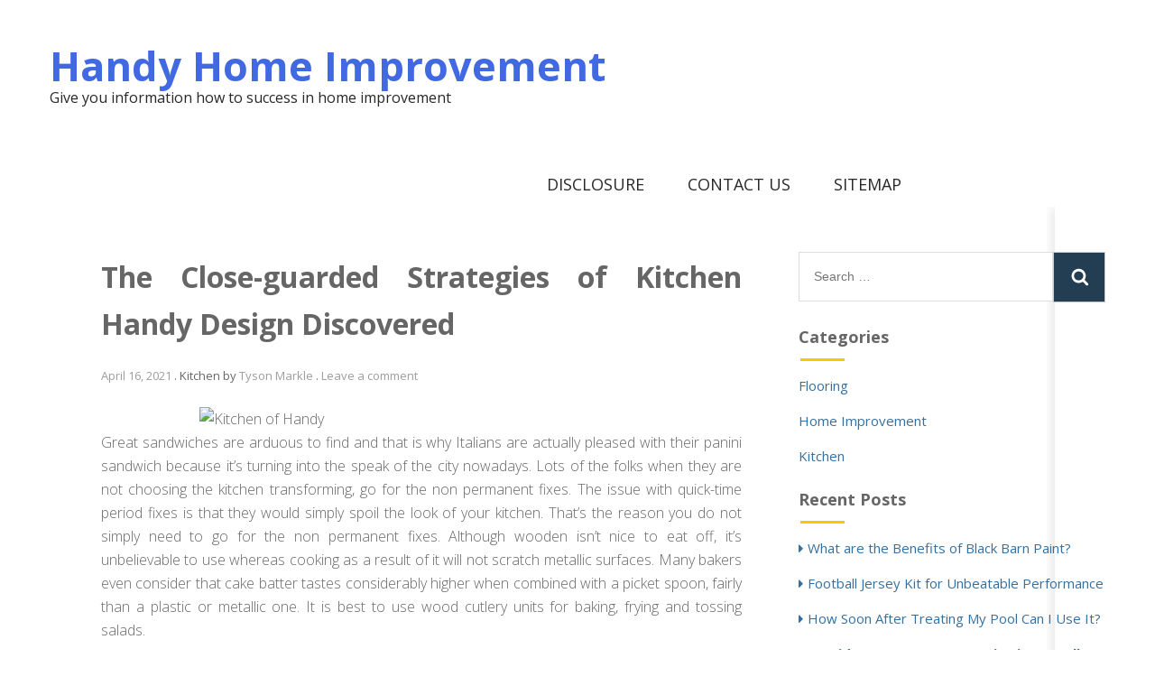

--- FILE ---
content_type: text/html; charset=UTF-8
request_url: https://www.tythehandyguy.com/the-close-guarded-strategies-of-kitchen-handy-design-discovered.html
body_size: 11215
content:
<!DOCTYPE html>
<html lang="en-US">
<head>
<meta charset="UTF-8">
<meta name="viewport" content="width=device-width, initial-scale=1">
<link rel="profile" href="https://gmpg.org/xfn/11">
<link rel="pingback" href="https://www.tythehandyguy.com/xmlrpc.php">

<title>The Close-guarded Strategies of Kitchen Handy Design Discovered &#8211; Handy Home Improvement</title>
<meta name='robots' content='max-image-preview:large' />
<link rel='dns-prefetch' href='//fonts.googleapis.com' />
<link rel="alternate" type="application/rss+xml" title="Handy Home Improvement &raquo; Feed" href="https://www.tythehandyguy.com/feed" />
<link rel="alternate" type="application/rss+xml" title="Handy Home Improvement &raquo; Comments Feed" href="https://www.tythehandyguy.com/comments/feed" />
<link rel="alternate" type="application/rss+xml" title="Handy Home Improvement &raquo; The Close-guarded Strategies of Kitchen Handy Design Discovered Comments Feed" href="https://www.tythehandyguy.com/the-close-guarded-strategies-of-kitchen-handy-design-discovered.html/feed" />
<link rel="alternate" title="oEmbed (JSON)" type="application/json+oembed" href="https://www.tythehandyguy.com/wp-json/oembed/1.0/embed?url=https%3A%2F%2Fwww.tythehandyguy.com%2Fthe-close-guarded-strategies-of-kitchen-handy-design-discovered.html" />
<link rel="alternate" title="oEmbed (XML)" type="text/xml+oembed" href="https://www.tythehandyguy.com/wp-json/oembed/1.0/embed?url=https%3A%2F%2Fwww.tythehandyguy.com%2Fthe-close-guarded-strategies-of-kitchen-handy-design-discovered.html&#038;format=xml" />
<style id='wp-img-auto-sizes-contain-inline-css' type='text/css'>
img:is([sizes=auto i],[sizes^="auto," i]){contain-intrinsic-size:3000px 1500px}
/*# sourceURL=wp-img-auto-sizes-contain-inline-css */
</style>
<style id='wp-emoji-styles-inline-css' type='text/css'>

	img.wp-smiley, img.emoji {
		display: inline !important;
		border: none !important;
		box-shadow: none !important;
		height: 1em !important;
		width: 1em !important;
		margin: 0 0.07em !important;
		vertical-align: -0.1em !important;
		background: none !important;
		padding: 0 !important;
	}
/*# sourceURL=wp-emoji-styles-inline-css */
</style>
<style id='wp-block-library-inline-css' type='text/css'>
:root{--wp-block-synced-color:#7a00df;--wp-block-synced-color--rgb:122,0,223;--wp-bound-block-color:var(--wp-block-synced-color);--wp-editor-canvas-background:#ddd;--wp-admin-theme-color:#007cba;--wp-admin-theme-color--rgb:0,124,186;--wp-admin-theme-color-darker-10:#006ba1;--wp-admin-theme-color-darker-10--rgb:0,107,160.5;--wp-admin-theme-color-darker-20:#005a87;--wp-admin-theme-color-darker-20--rgb:0,90,135;--wp-admin-border-width-focus:2px}@media (min-resolution:192dpi){:root{--wp-admin-border-width-focus:1.5px}}.wp-element-button{cursor:pointer}:root .has-very-light-gray-background-color{background-color:#eee}:root .has-very-dark-gray-background-color{background-color:#313131}:root .has-very-light-gray-color{color:#eee}:root .has-very-dark-gray-color{color:#313131}:root .has-vivid-green-cyan-to-vivid-cyan-blue-gradient-background{background:linear-gradient(135deg,#00d084,#0693e3)}:root .has-purple-crush-gradient-background{background:linear-gradient(135deg,#34e2e4,#4721fb 50%,#ab1dfe)}:root .has-hazy-dawn-gradient-background{background:linear-gradient(135deg,#faaca8,#dad0ec)}:root .has-subdued-olive-gradient-background{background:linear-gradient(135deg,#fafae1,#67a671)}:root .has-atomic-cream-gradient-background{background:linear-gradient(135deg,#fdd79a,#004a59)}:root .has-nightshade-gradient-background{background:linear-gradient(135deg,#330968,#31cdcf)}:root .has-midnight-gradient-background{background:linear-gradient(135deg,#020381,#2874fc)}:root{--wp--preset--font-size--normal:16px;--wp--preset--font-size--huge:42px}.has-regular-font-size{font-size:1em}.has-larger-font-size{font-size:2.625em}.has-normal-font-size{font-size:var(--wp--preset--font-size--normal)}.has-huge-font-size{font-size:var(--wp--preset--font-size--huge)}.has-text-align-center{text-align:center}.has-text-align-left{text-align:left}.has-text-align-right{text-align:right}.has-fit-text{white-space:nowrap!important}#end-resizable-editor-section{display:none}.aligncenter{clear:both}.items-justified-left{justify-content:flex-start}.items-justified-center{justify-content:center}.items-justified-right{justify-content:flex-end}.items-justified-space-between{justify-content:space-between}.screen-reader-text{border:0;clip-path:inset(50%);height:1px;margin:-1px;overflow:hidden;padding:0;position:absolute;width:1px;word-wrap:normal!important}.screen-reader-text:focus{background-color:#ddd;clip-path:none;color:#444;display:block;font-size:1em;height:auto;left:5px;line-height:normal;padding:15px 23px 14px;text-decoration:none;top:5px;width:auto;z-index:100000}html :where(.has-border-color){border-style:solid}html :where([style*=border-top-color]){border-top-style:solid}html :where([style*=border-right-color]){border-right-style:solid}html :where([style*=border-bottom-color]){border-bottom-style:solid}html :where([style*=border-left-color]){border-left-style:solid}html :where([style*=border-width]){border-style:solid}html :where([style*=border-top-width]){border-top-style:solid}html :where([style*=border-right-width]){border-right-style:solid}html :where([style*=border-bottom-width]){border-bottom-style:solid}html :where([style*=border-left-width]){border-left-style:solid}html :where(img[class*=wp-image-]){height:auto;max-width:100%}:where(figure){margin:0 0 1em}html :where(.is-position-sticky){--wp-admin--admin-bar--position-offset:var(--wp-admin--admin-bar--height,0px)}@media screen and (max-width:600px){html :where(.is-position-sticky){--wp-admin--admin-bar--position-offset:0px}}

/*# sourceURL=wp-block-library-inline-css */
</style><style id='global-styles-inline-css' type='text/css'>
:root{--wp--preset--aspect-ratio--square: 1;--wp--preset--aspect-ratio--4-3: 4/3;--wp--preset--aspect-ratio--3-4: 3/4;--wp--preset--aspect-ratio--3-2: 3/2;--wp--preset--aspect-ratio--2-3: 2/3;--wp--preset--aspect-ratio--16-9: 16/9;--wp--preset--aspect-ratio--9-16: 9/16;--wp--preset--color--black: #000000;--wp--preset--color--cyan-bluish-gray: #abb8c3;--wp--preset--color--white: #ffffff;--wp--preset--color--pale-pink: #f78da7;--wp--preset--color--vivid-red: #cf2e2e;--wp--preset--color--luminous-vivid-orange: #ff6900;--wp--preset--color--luminous-vivid-amber: #fcb900;--wp--preset--color--light-green-cyan: #7bdcb5;--wp--preset--color--vivid-green-cyan: #00d084;--wp--preset--color--pale-cyan-blue: #8ed1fc;--wp--preset--color--vivid-cyan-blue: #0693e3;--wp--preset--color--vivid-purple: #9b51e0;--wp--preset--gradient--vivid-cyan-blue-to-vivid-purple: linear-gradient(135deg,rgb(6,147,227) 0%,rgb(155,81,224) 100%);--wp--preset--gradient--light-green-cyan-to-vivid-green-cyan: linear-gradient(135deg,rgb(122,220,180) 0%,rgb(0,208,130) 100%);--wp--preset--gradient--luminous-vivid-amber-to-luminous-vivid-orange: linear-gradient(135deg,rgb(252,185,0) 0%,rgb(255,105,0) 100%);--wp--preset--gradient--luminous-vivid-orange-to-vivid-red: linear-gradient(135deg,rgb(255,105,0) 0%,rgb(207,46,46) 100%);--wp--preset--gradient--very-light-gray-to-cyan-bluish-gray: linear-gradient(135deg,rgb(238,238,238) 0%,rgb(169,184,195) 100%);--wp--preset--gradient--cool-to-warm-spectrum: linear-gradient(135deg,rgb(74,234,220) 0%,rgb(151,120,209) 20%,rgb(207,42,186) 40%,rgb(238,44,130) 60%,rgb(251,105,98) 80%,rgb(254,248,76) 100%);--wp--preset--gradient--blush-light-purple: linear-gradient(135deg,rgb(255,206,236) 0%,rgb(152,150,240) 100%);--wp--preset--gradient--blush-bordeaux: linear-gradient(135deg,rgb(254,205,165) 0%,rgb(254,45,45) 50%,rgb(107,0,62) 100%);--wp--preset--gradient--luminous-dusk: linear-gradient(135deg,rgb(255,203,112) 0%,rgb(199,81,192) 50%,rgb(65,88,208) 100%);--wp--preset--gradient--pale-ocean: linear-gradient(135deg,rgb(255,245,203) 0%,rgb(182,227,212) 50%,rgb(51,167,181) 100%);--wp--preset--gradient--electric-grass: linear-gradient(135deg,rgb(202,248,128) 0%,rgb(113,206,126) 100%);--wp--preset--gradient--midnight: linear-gradient(135deg,rgb(2,3,129) 0%,rgb(40,116,252) 100%);--wp--preset--font-size--small: 13px;--wp--preset--font-size--medium: 20px;--wp--preset--font-size--large: 36px;--wp--preset--font-size--x-large: 42px;--wp--preset--spacing--20: 0.44rem;--wp--preset--spacing--30: 0.67rem;--wp--preset--spacing--40: 1rem;--wp--preset--spacing--50: 1.5rem;--wp--preset--spacing--60: 2.25rem;--wp--preset--spacing--70: 3.38rem;--wp--preset--spacing--80: 5.06rem;--wp--preset--shadow--natural: 6px 6px 9px rgba(0, 0, 0, 0.2);--wp--preset--shadow--deep: 12px 12px 50px rgba(0, 0, 0, 0.4);--wp--preset--shadow--sharp: 6px 6px 0px rgba(0, 0, 0, 0.2);--wp--preset--shadow--outlined: 6px 6px 0px -3px rgb(255, 255, 255), 6px 6px rgb(0, 0, 0);--wp--preset--shadow--crisp: 6px 6px 0px rgb(0, 0, 0);}:where(.is-layout-flex){gap: 0.5em;}:where(.is-layout-grid){gap: 0.5em;}body .is-layout-flex{display: flex;}.is-layout-flex{flex-wrap: wrap;align-items: center;}.is-layout-flex > :is(*, div){margin: 0;}body .is-layout-grid{display: grid;}.is-layout-grid > :is(*, div){margin: 0;}:where(.wp-block-columns.is-layout-flex){gap: 2em;}:where(.wp-block-columns.is-layout-grid){gap: 2em;}:where(.wp-block-post-template.is-layout-flex){gap: 1.25em;}:where(.wp-block-post-template.is-layout-grid){gap: 1.25em;}.has-black-color{color: var(--wp--preset--color--black) !important;}.has-cyan-bluish-gray-color{color: var(--wp--preset--color--cyan-bluish-gray) !important;}.has-white-color{color: var(--wp--preset--color--white) !important;}.has-pale-pink-color{color: var(--wp--preset--color--pale-pink) !important;}.has-vivid-red-color{color: var(--wp--preset--color--vivid-red) !important;}.has-luminous-vivid-orange-color{color: var(--wp--preset--color--luminous-vivid-orange) !important;}.has-luminous-vivid-amber-color{color: var(--wp--preset--color--luminous-vivid-amber) !important;}.has-light-green-cyan-color{color: var(--wp--preset--color--light-green-cyan) !important;}.has-vivid-green-cyan-color{color: var(--wp--preset--color--vivid-green-cyan) !important;}.has-pale-cyan-blue-color{color: var(--wp--preset--color--pale-cyan-blue) !important;}.has-vivid-cyan-blue-color{color: var(--wp--preset--color--vivid-cyan-blue) !important;}.has-vivid-purple-color{color: var(--wp--preset--color--vivid-purple) !important;}.has-black-background-color{background-color: var(--wp--preset--color--black) !important;}.has-cyan-bluish-gray-background-color{background-color: var(--wp--preset--color--cyan-bluish-gray) !important;}.has-white-background-color{background-color: var(--wp--preset--color--white) !important;}.has-pale-pink-background-color{background-color: var(--wp--preset--color--pale-pink) !important;}.has-vivid-red-background-color{background-color: var(--wp--preset--color--vivid-red) !important;}.has-luminous-vivid-orange-background-color{background-color: var(--wp--preset--color--luminous-vivid-orange) !important;}.has-luminous-vivid-amber-background-color{background-color: var(--wp--preset--color--luminous-vivid-amber) !important;}.has-light-green-cyan-background-color{background-color: var(--wp--preset--color--light-green-cyan) !important;}.has-vivid-green-cyan-background-color{background-color: var(--wp--preset--color--vivid-green-cyan) !important;}.has-pale-cyan-blue-background-color{background-color: var(--wp--preset--color--pale-cyan-blue) !important;}.has-vivid-cyan-blue-background-color{background-color: var(--wp--preset--color--vivid-cyan-blue) !important;}.has-vivid-purple-background-color{background-color: var(--wp--preset--color--vivid-purple) !important;}.has-black-border-color{border-color: var(--wp--preset--color--black) !important;}.has-cyan-bluish-gray-border-color{border-color: var(--wp--preset--color--cyan-bluish-gray) !important;}.has-white-border-color{border-color: var(--wp--preset--color--white) !important;}.has-pale-pink-border-color{border-color: var(--wp--preset--color--pale-pink) !important;}.has-vivid-red-border-color{border-color: var(--wp--preset--color--vivid-red) !important;}.has-luminous-vivid-orange-border-color{border-color: var(--wp--preset--color--luminous-vivid-orange) !important;}.has-luminous-vivid-amber-border-color{border-color: var(--wp--preset--color--luminous-vivid-amber) !important;}.has-light-green-cyan-border-color{border-color: var(--wp--preset--color--light-green-cyan) !important;}.has-vivid-green-cyan-border-color{border-color: var(--wp--preset--color--vivid-green-cyan) !important;}.has-pale-cyan-blue-border-color{border-color: var(--wp--preset--color--pale-cyan-blue) !important;}.has-vivid-cyan-blue-border-color{border-color: var(--wp--preset--color--vivid-cyan-blue) !important;}.has-vivid-purple-border-color{border-color: var(--wp--preset--color--vivid-purple) !important;}.has-vivid-cyan-blue-to-vivid-purple-gradient-background{background: var(--wp--preset--gradient--vivid-cyan-blue-to-vivid-purple) !important;}.has-light-green-cyan-to-vivid-green-cyan-gradient-background{background: var(--wp--preset--gradient--light-green-cyan-to-vivid-green-cyan) !important;}.has-luminous-vivid-amber-to-luminous-vivid-orange-gradient-background{background: var(--wp--preset--gradient--luminous-vivid-amber-to-luminous-vivid-orange) !important;}.has-luminous-vivid-orange-to-vivid-red-gradient-background{background: var(--wp--preset--gradient--luminous-vivid-orange-to-vivid-red) !important;}.has-very-light-gray-to-cyan-bluish-gray-gradient-background{background: var(--wp--preset--gradient--very-light-gray-to-cyan-bluish-gray) !important;}.has-cool-to-warm-spectrum-gradient-background{background: var(--wp--preset--gradient--cool-to-warm-spectrum) !important;}.has-blush-light-purple-gradient-background{background: var(--wp--preset--gradient--blush-light-purple) !important;}.has-blush-bordeaux-gradient-background{background: var(--wp--preset--gradient--blush-bordeaux) !important;}.has-luminous-dusk-gradient-background{background: var(--wp--preset--gradient--luminous-dusk) !important;}.has-pale-ocean-gradient-background{background: var(--wp--preset--gradient--pale-ocean) !important;}.has-electric-grass-gradient-background{background: var(--wp--preset--gradient--electric-grass) !important;}.has-midnight-gradient-background{background: var(--wp--preset--gradient--midnight) !important;}.has-small-font-size{font-size: var(--wp--preset--font-size--small) !important;}.has-medium-font-size{font-size: var(--wp--preset--font-size--medium) !important;}.has-large-font-size{font-size: var(--wp--preset--font-size--large) !important;}.has-x-large-font-size{font-size: var(--wp--preset--font-size--x-large) !important;}
/*# sourceURL=global-styles-inline-css */
</style>

<style id='classic-theme-styles-inline-css' type='text/css'>
/*! This file is auto-generated */
.wp-block-button__link{color:#fff;background-color:#32373c;border-radius:9999px;box-shadow:none;text-decoration:none;padding:calc(.667em + 2px) calc(1.333em + 2px);font-size:1.125em}.wp-block-file__button{background:#32373c;color:#fff;text-decoration:none}
/*# sourceURL=/wp-includes/css/classic-themes.min.css */
</style>
<link rel='stylesheet' id='vicem-style-css' href='https://www.tythehandyguy.com/wp-content/themes/vicem/style.css?ver=6.9' type='text/css' media='all' />
<link rel='stylesheet' id='vicem-font-name-css' href='https://fonts.googleapis.com/css?family=Open+Sans:400,700,300' type='text/css' media='all' />
<link rel='stylesheet' id='fontawesome-css' href='https://www.tythehandyguy.com/wp-content/themes/vicem/css/font-awesome.css?ver=6.9' type='text/css' media='all' />
<link rel="https://api.w.org/" href="https://www.tythehandyguy.com/wp-json/" /><link rel="alternate" title="JSON" type="application/json" href="https://www.tythehandyguy.com/wp-json/wp/v2/posts/4517" /><link rel="EditURI" type="application/rsd+xml" title="RSD" href="https://www.tythehandyguy.com/xmlrpc.php?rsd" />
<meta name="generator" content="WordPress 6.9" />
<link rel="canonical" href="https://www.tythehandyguy.com/the-close-guarded-strategies-of-kitchen-handy-design-discovered.html" />
<link rel='shortlink' href='https://www.tythehandyguy.com/?p=4517' />
		<style type="text/css" id="wp-custom-css">
			 .post{ text-align: justify; 
}		</style>
		</head>

<body class="wp-singular post-template-default single single-post postid-4517 single-format-standard wp-theme-vicem">
<div id="page" class="site">
	<a class="skip-link screen-reader-text" href="#content">Skip to content</a>

	<header id="masthead" class="site-header" role="banner">
        <div class="wrap">
		<div class="site-branding">
			
				<h1 class="site-title"><a href="https://www.tythehandyguy.com/" rel="home">Handy Home Improvement</a></h1>
							<p class="site-description">Give you information how to success in home improvement</p>
					</div><!-- .site-branding -->
        <button class="menu-toggle" aria-controls="primary-menu" aria-expanded="false">Primary Menu</button>
		<nav id="site-navigation" class="main-navigation" role="navigation">
			<div class="menu-h-container"><ul id="primary-menu" class="menu"><li id="menu-item-439" class="menu-item menu-item-type-post_type menu-item-object-page menu-item-439"><a href="https://www.tythehandyguy.com/disclosure">DISCLOSURE</a></li>
<li id="menu-item-440" class="menu-item menu-item-type-post_type menu-item-object-page menu-item-440"><a href="https://www.tythehandyguy.com/contact-us">CONTACT US</a></li>
<li id="menu-item-449" class="menu-item menu-item-type-post_type menu-item-object-page menu-item-449"><a href="https://www.tythehandyguy.com/sitemap">SITEMAP</a></li>
</ul></div>		</nav><!-- #site-navigation -->
        <!-- #Header-image -->
            
        </div>
	</header><!-- #masthead -->
        <div id="content" class="site-content">
        <div class="wrap">
	<div id="primary" class="content-area">
		<main id="main" class="site-main" role="main">

		
<article id="post-4517" class="front-page-post post-4517 post type-post status-publish format-standard hentry category-kitchen tag-design tag-kitchen">
	<header class="entry-header">
		<h1 class="entry-title">The Close-guarded Strategies of Kitchen Handy Design Discovered</h1>		<div class="entry-meta">
			<span class="posted-on"><a href="https://www.tythehandyguy.com/the-close-guarded-strategies-of-kitchen-handy-design-discovered.html" rel="bookmark"><time class="entry-date published updated" datetime="2021-04-16T15:06:34+00:00">April 16, 2021</time></a></span> . <span class="category"> Kitchen</span><span class="byline"> by <span class="author vcard"><a class="url fn n" href="https://www.tythehandyguy.com/author/adtythe">Tyson Markle</a></span></span> . <span class="comments-link"><a href="https://www.tythehandyguy.com/the-close-guarded-strategies-of-kitchen-handy-design-discovered.html#respond">Leave a comment</a></span>		</div><!-- .entry-meta -->
			</header><!-- .entry-header -->

	<div class="entry-content">
		<p><img decoding="async" class="wp-post-image aligncenter" src="http://www.pngall.com/cooking-tools-png" width="493px" alt="Kitchen of Handy ">Great sandwiches are arduous to find and that is why Italians are actually pleased with their panini sandwich because it&#8217;s turning into the speak of the city nowadays. Lots of the folks when they are not choosing the kitchen transforming, go for the non permanent fixes. The issue with quick-time period fixes is that they would simply spoil the look of your kitchen. That&#8217;s the reason you do not simply need to go for the non permanent fixes. Although wooden isn&#8217;t nice to eat off, it&#8217;s unbelievable to use whereas cooking as a result of it will not scratch metallic surfaces. Many bakers even consider that cake batter tastes considerably higher when combined with a picket spoon, fairly than a plastic or metallic one. It is best to use wood cutlery units for baking, frying and tossing salads.</p>
<p>You would not have to be a pastry chef to create delectable and fantastically offered deserts. Putting on make-ups is generally not beneficial when the kitchen steward is working inside the restaurant kitchen; nevertheless, if the kitchen steward goes to place make-up on, she has to ensure that the applying may be very mild, not heavy. The kitchen steward additionally has to refrain from using heavy perfumes. The non-public hygiene of the kitchen steward is a really massive obligation that he has to carry. In the end, his stewarding job revolves round maintaining the entire restaurant and its kitchen clear, so it follows that he additionally has to care for non-public cleanliness and hygiene as successfully.</p>
<h2>This makes lowering my veges faster and less complicated.</h2>
<p>Vinyl: When you&#8217;re on a price vary, vinyl flooring is your best option. It is out there in many different colours or varieties and can spruce up your kitchen flooring for little or no money. A beautiful centerpiece on high of an expensive mahogany eating desk, a curtain with cool colours to cease the solar from damaging your excessive-of-the-line microwave and fridge, and a cabinet crammed with imported ceramics. These are the priorities of a few of us in establishing our private kitchen. However similar to water and perhaps, electricity, there is this one requirement for all sorts of kitchen to function perfectly &#8211; natural lighting.</p>
<h2>Industrial bedrooms exude cool and calm.</h2>
<p>There are a few paths you&#8217;ll be able to take to obtain a specialization in baking and pastry arts. The first path involves going to baking and pastry schools in US. In doing this, you can be a part of culinary purposes, resulting within the incomes of a culinary arts degree. The second path entails buying a number of years of experience working within the baking and pastry enterprise. It doesn&#8217;t matter what route you take, there is no such thing as a such factor as a undervaluing the benefits you&#8217;ll acquire with a culinary diploma. Even when you could have 20 years of expertise as a baker or pastry chef, there are some employers that will not mandate you and not using a culinary diploma.</p>
<h2>Conclusion</h2>
<p>French cuisine was prepared by unwell tempered French chefs, who were very choosy about their food, and these French cooks integrated overly wealthy sauces to accompany the food, plus the preparation of meals dishes had to be glorious. However, right this second&#8217;s selection is further about the type and texture of the food. French chefs of at current produce cuisine that is artistically organized on the plate, and accommodates an attractive mixture of smells, textures, and flavors.</p>
	</div><!-- .entry-content -->

	<footer class="entry-footer">
                		<span class="cat-links">Posted in <a href="https://www.tythehandyguy.com/category/kitchen" rel="category tag">Kitchen</a></span><span class="tags-links">Tagged <a href="https://www.tythehandyguy.com/tag/design" rel="tag">design</a>, <a href="https://www.tythehandyguy.com/tag/kitchen" rel="tag">kitchen</a></span> 	</footer><!-- .entry-footer -->
</article><!-- #post-## -->

	<nav class="navigation post-navigation" aria-label="Posts">
		<h2 class="screen-reader-text">Post navigation</h2>
		<div class="nav-links"><div class="nav-previous"><a href="https://www.tythehandyguy.com/an-easy-key-for-hardwood-handy-flooring-unveiled.html" rel="prev">An Easy Key For Hardwood Handy Flooring Unveiled</a></div><div class="nav-next"><a href="https://www.tythehandyguy.com/kitchen-of-handy-no-longer-a-mystery.html" rel="next">Kitchen of Handy  No Longer a Mystery</a></div></div>
	</nav>
<div id="comments" class="comments-area">

		<div id="respond" class="comment-respond">
		<h3 id="reply-title" class="comment-reply-title">Leave a Reply <small><a rel="nofollow" id="cancel-comment-reply-link" href="/the-close-guarded-strategies-of-kitchen-handy-design-discovered.html#respond" style="display:none;">Cancel reply</a></small></h3><p class="must-log-in">You must be <a href="https://www.tythehandyguy.com/wp-login.php?redirect_to=https%3A%2F%2Fwww.tythehandyguy.com%2Fthe-close-guarded-strategies-of-kitchen-handy-design-discovered.html">logged in</a> to post a comment.</p>	</div><!-- #respond -->
	
</div><!-- #comments -->

		</main><!-- #main -->
	</div><!-- #primary -->


<aside id="secondary" class="widget-area" role="complementary">
	<section id="search-2" class="widget widget_search"><form role="search" method="get" class="search-form" action="https://www.tythehandyguy.com/">
				<label>
					<span class="screen-reader-text">Search for:</span>
					<input type="search" class="search-field" placeholder="Search &hellip;" value="" name="s" />
				</label>
				<input type="submit" class="search-submit" value="Search" />
			</form></section><section id="magenet_widget-3" class="widget widget_magenet_widget"><aside class="widget magenet_widget_box"><div class="mads-block"></div></aside></section><section id="serpzilla_links-2" class="widget "><!--3986671630691--><div id='BizZ_3986671630691'></div></section><section id="categories-2" class="widget widget_categories"><h2 class="widget-title">Categories</h2>
			<ul>
					<li class="cat-item cat-item-21"><a href="https://www.tythehandyguy.com/category/flooring">Flooring</a>
</li>
	<li class="cat-item cat-item-1"><a href="https://www.tythehandyguy.com/category/home-improvement">Home Improvement</a>
</li>
	<li class="cat-item cat-item-22"><a href="https://www.tythehandyguy.com/category/kitchen">Kitchen</a>
</li>
			</ul>

			</section>
		<section id="recent-posts-2" class="widget widget_recent_entries">
		<h2 class="widget-title">Recent Posts</h2>
		<ul>
											<li>
					<a href="https://www.tythehandyguy.com/what-are-the-benefits-of-black-barn-paint.html">What are the Benefits of Black Barn Paint?</a>
									</li>
											<li>
					<a href="https://www.tythehandyguy.com/football-jersey-kit-for-unbeatable-performance.html">Football Jersey Kit for Unbeatable Performance</a>
									</li>
											<li>
					<a href="https://www.tythehandyguy.com/how-soon-after-treating-my-pool-can-i-use-it.html">How Soon After Treating My Pool Can I Use It?</a>
									</li>
											<li>
					<a href="https://www.tythehandyguy.com/a-guide-on-how-to-store-wine-in-a-small-apartment.html"><strong>A Guide on How to Store Wine in a Small Apartment</strong></a>
									</li>
											<li>
					<a href="https://www.tythehandyguy.com/top-5-wine-coolers-you-need-in-your-home.html">Top 5 Wine Coolers You Need In Your Home</a>
									</li>
											<li>
					<a href="https://www.tythehandyguy.com/types-of-living-room-furniture.html">Types of Living Room Furniture</a>
									</li>
											<li>
					<a href="https://www.tythehandyguy.com/the-6-most-important-home-improvements-to-make.html">The 6 Most Important Home Improvements to Make</a>
									</li>
											<li>
					<a href="https://www.tythehandyguy.com/the-history-of-hardwood-handy-flooring-refuted.html">The History of Hardwood Handy Flooring Refuted</a>
									</li>
											<li>
					<a href="https://www.tythehandyguy.com/5-closely-guarded-handy-kitchen-tools-strategies-described-in-explicit-aspect.html">5 Closely-Guarded Handy Kitchen Tools Strategies Described in Explicit Aspect</a>
									</li>
											<li>
					<a href="https://www.tythehandyguy.com/how-to-proceed-about-hardwood-handy-flooring-before-its-too-late.html">How To Proceed About Hardwood Handy Flooring Before It&#8217;s Too Late</a>
									</li>
					</ul>

		</section><section id="archives-3" class="widget widget_archive"><h2 class="widget-title">Archives</h2>
			<ul>
					<li><a href='https://www.tythehandyguy.com/2023/08'>August 2023</a></li>
	<li><a href='https://www.tythehandyguy.com/2023/06'>June 2023</a></li>
	<li><a href='https://www.tythehandyguy.com/2023/01'>January 2023</a></li>
	<li><a href='https://www.tythehandyguy.com/2022/11'>November 2022</a></li>
	<li><a href='https://www.tythehandyguy.com/2022/07'>July 2022</a></li>
	<li><a href='https://www.tythehandyguy.com/2021/11'>November 2021</a></li>
	<li><a href='https://www.tythehandyguy.com/2021/07'>July 2021</a></li>
	<li><a href='https://www.tythehandyguy.com/2021/06'>June 2021</a></li>
	<li><a href='https://www.tythehandyguy.com/2021/05'>May 2021</a></li>
	<li><a href='https://www.tythehandyguy.com/2021/04'>April 2021</a></li>
	<li><a href='https://www.tythehandyguy.com/2021/03'>March 2021</a></li>
	<li><a href='https://www.tythehandyguy.com/2021/02'>February 2021</a></li>
	<li><a href='https://www.tythehandyguy.com/2021/01'>January 2021</a></li>
	<li><a href='https://www.tythehandyguy.com/2020/12'>December 2020</a></li>
	<li><a href='https://www.tythehandyguy.com/2020/11'>November 2020</a></li>
	<li><a href='https://www.tythehandyguy.com/2020/10'>October 2020</a></li>
	<li><a href='https://www.tythehandyguy.com/2020/09'>September 2020</a></li>
	<li><a href='https://www.tythehandyguy.com/2020/08'>August 2020</a></li>
	<li><a href='https://www.tythehandyguy.com/2020/07'>July 2020</a></li>
	<li><a href='https://www.tythehandyguy.com/2020/06'>June 2020</a></li>
	<li><a href='https://www.tythehandyguy.com/2020/05'>May 2020</a></li>
	<li><a href='https://www.tythehandyguy.com/2020/04'>April 2020</a></li>
	<li><a href='https://www.tythehandyguy.com/2020/03'>March 2020</a></li>
	<li><a href='https://www.tythehandyguy.com/2020/02'>February 2020</a></li>
	<li><a href='https://www.tythehandyguy.com/2020/01'>January 2020</a></li>
	<li><a href='https://www.tythehandyguy.com/2019/12'>December 2019</a></li>
	<li><a href='https://www.tythehandyguy.com/2019/11'>November 2019</a></li>
	<li><a href='https://www.tythehandyguy.com/2019/10'>October 2019</a></li>
			</ul>

			</section><section id="tag_cloud-2" class="widget widget_tag_cloud"><h2 class="widget-title">Tags</h2><div class="tagcloud"><a href="https://www.tythehandyguy.com/tag/best-wine-coolers-uk" class="tag-cloud-link tag-link-46 tag-link-position-1" style="font-size: 8pt;" aria-label="best wine coolers UK (1 item)">best wine coolers UK</a>
<a href="https://www.tythehandyguy.com/tag/black-barn-paint" class="tag-cloud-link tag-link-49 tag-link-position-2" style="font-size: 8pt;" aria-label="Black barn paint (1 item)">Black barn paint</a>
<a href="https://www.tythehandyguy.com/tag/clear" class="tag-cloud-link tag-link-24 tag-link-position-3" style="font-size: 9.4736842105263pt;" aria-label="clear (2 items)">clear</a>
<a href="https://www.tythehandyguy.com/tag/damage" class="tag-cloud-link tag-link-15 tag-link-position-4" style="font-size: 8pt;" aria-label="damage (1 item)">damage</a>
<a href="https://www.tythehandyguy.com/tag/decorate" class="tag-cloud-link tag-link-7 tag-link-position-5" style="font-size: 8pt;" aria-label="Decorate (1 item)">Decorate</a>
<a href="https://www.tythehandyguy.com/tag/design" class="tag-cloud-link tag-link-25 tag-link-position-6" style="font-size: 18.070175438596pt;" aria-label="design (33 items)">design</a>
<a href="https://www.tythehandyguy.com/tag/detail" class="tag-cloud-link tag-link-26 tag-link-position-7" style="font-size: 11.929824561404pt;" aria-label="detail (5 items)">detail</a>
<a href="https://www.tythehandyguy.com/tag/dirty" class="tag-cloud-link tag-link-27 tag-link-position-8" style="font-size: 11.929824561404pt;" aria-label="dirty (5 items)">dirty</a>
<a href="https://www.tythehandyguy.com/tag/double-glazing" class="tag-cloud-link tag-link-42 tag-link-position-9" style="font-size: 8pt;" aria-label="Double Glazing (1 item)">Double Glazing</a>
<a href="https://www.tythehandyguy.com/tag/elements" class="tag-cloud-link tag-link-28 tag-link-position-10" style="font-size: 10.456140350877pt;" aria-label="elements (3 items)">elements</a>
<a href="https://www.tythehandyguy.com/tag/essential" class="tag-cloud-link tag-link-29 tag-link-position-11" style="font-size: 8pt;" aria-label="essential (1 item)">essential</a>
<a href="https://www.tythehandyguy.com/tag/flooring" class="tag-cloud-link tag-link-4 tag-link-position-12" style="font-size: 22pt;" aria-label="Flooring (101 items)">Flooring</a>
<a href="https://www.tythehandyguy.com/tag/furniture" class="tag-cloud-link tag-link-44 tag-link-position-13" style="font-size: 8pt;" aria-label="furniture (1 item)">furniture</a>
<a href="https://www.tythehandyguy.com/tag/garage" class="tag-cloud-link tag-link-3 tag-link-position-14" style="font-size: 8pt;" aria-label="Garage (1 item)">Garage</a>
<a href="https://www.tythehandyguy.com/tag/garden" class="tag-cloud-link tag-link-8 tag-link-position-15" style="font-size: 8pt;" aria-label="garden (1 item)">garden</a>
<a href="https://www.tythehandyguy.com/tag/gardening" class="tag-cloud-link tag-link-30 tag-link-position-16" style="font-size: 18.561403508772pt;" aria-label="gardening (38 items)">gardening</a>
<a href="https://www.tythehandyguy.com/tag/gazebo" class="tag-cloud-link tag-link-9 tag-link-position-17" style="font-size: 8pt;" aria-label="gazebo (1 item)">gazebo</a>
<a href="https://www.tythehandyguy.com/tag/hardwood" class="tag-cloud-link tag-link-31 tag-link-position-18" style="font-size: 19.134502923977pt;" aria-label="hardwood (45 items)">hardwood</a>
<a href="https://www.tythehandyguy.com/tag/home" class="tag-cloud-link tag-link-10 tag-link-position-19" style="font-size: 10.456140350877pt;" aria-label="home (3 items)">home</a>
<a href="https://www.tythehandyguy.com/tag/home-improvements" class="tag-cloud-link tag-link-41 tag-link-position-20" style="font-size: 8pt;" aria-label="Home Improvements (1 item)">Home Improvements</a>
<a href="https://www.tythehandyguy.com/tag/home-insurance" class="tag-cloud-link tag-link-20 tag-link-position-21" style="font-size: 8pt;" aria-label="home insurance (1 item)">home insurance</a>
<a href="https://www.tythehandyguy.com/tag/ideas" class="tag-cloud-link tag-link-32 tag-link-position-22" style="font-size: 19.953216374269pt;" aria-label="ideas (57 items)">ideas</a>
<a href="https://www.tythehandyguy.com/tag/kitchen" class="tag-cloud-link tag-link-33 tag-link-position-23" style="font-size: 21.918128654971pt;" aria-label="kitchen (100 items)">kitchen</a>
<a href="https://www.tythehandyguy.com/tag/lawn" class="tag-cloud-link tag-link-2 tag-link-position-24" style="font-size: 8pt;" aria-label="lawn (1 item)">lawn</a>
<a href="https://www.tythehandyguy.com/tag/living" class="tag-cloud-link tag-link-34 tag-link-position-25" style="font-size: 9.4736842105263pt;" aria-label="living (2 items)">living</a>
<a href="https://www.tythehandyguy.com/tag/living-room-furniture" class="tag-cloud-link tag-link-43 tag-link-position-26" style="font-size: 8pt;" aria-label="living room furniture (1 item)">living room furniture</a>
<a href="https://www.tythehandyguy.com/tag/oak" class="tag-cloud-link tag-link-13 tag-link-position-27" style="font-size: 8pt;" aria-label="oak (1 item)">oak</a>
<a href="https://www.tythehandyguy.com/tag/project" class="tag-cloud-link tag-link-18 tag-link-position-28" style="font-size: 8pt;" aria-label="project (1 item)">project</a>
<a href="https://www.tythehandyguy.com/tag/property" class="tag-cloud-link tag-link-5 tag-link-position-29" style="font-size: 9.4736842105263pt;" aria-label="Property (2 items)">Property</a>
<a href="https://www.tythehandyguy.com/tag/removing" class="tag-cloud-link tag-link-16 tag-link-position-30" style="font-size: 8pt;" aria-label="removing (1 item)">removing</a>
<a href="https://www.tythehandyguy.com/tag/room" class="tag-cloud-link tag-link-12 tag-link-position-31" style="font-size: 8pt;" aria-label="room (1 item)">room</a>
<a href="https://www.tythehandyguy.com/tag/simple" class="tag-cloud-link tag-link-35 tag-link-position-32" style="font-size: 14.631578947368pt;" aria-label="simple (12 items)">simple</a>
<a href="https://www.tythehandyguy.com/tag/solution" class="tag-cloud-link tag-link-36 tag-link-position-33" style="font-size: 11.27485380117pt;" aria-label="solution (4 items)">solution</a>
<a href="https://www.tythehandyguy.com/tag/table" class="tag-cloud-link tag-link-11 tag-link-position-34" style="font-size: 8pt;" aria-label="table (1 item)">table</a>
<a href="https://www.tythehandyguy.com/tag/technique" class="tag-cloud-link tag-link-37 tag-link-position-35" style="font-size: 9.4736842105263pt;" aria-label="technique (2 items)">technique</a>
<a href="https://www.tythehandyguy.com/tag/tiles" class="tag-cloud-link tag-link-14 tag-link-position-36" style="font-size: 8pt;" aria-label="tiles (1 item)">tiles</a>
<a href="https://www.tythehandyguy.com/tag/tools" class="tag-cloud-link tag-link-38 tag-link-position-37" style="font-size: 18.479532163743pt;" aria-label="tools (37 items)">tools</a>
<a href="https://www.tythehandyguy.com/tag/value" class="tag-cloud-link tag-link-17 tag-link-position-38" style="font-size: 8pt;" aria-label="value (1 item)">value</a>
<a href="https://www.tythehandyguy.com/tag/vintage" class="tag-cloud-link tag-link-39 tag-link-position-39" style="font-size: 8pt;" aria-label="vintage (1 item)">vintage</a>
<a href="https://www.tythehandyguy.com/tag/wall" class="tag-cloud-link tag-link-6 tag-link-position-40" style="font-size: 9.4736842105263pt;" aria-label="wall (2 items)">wall</a>
<a href="https://www.tythehandyguy.com/tag/wine-cooler-cda" class="tag-cloud-link tag-link-47 tag-link-position-41" style="font-size: 8pt;" aria-label="wine cooler cda (1 item)">wine cooler cda</a>
<a href="https://www.tythehandyguy.com/tag/works" class="tag-cloud-link tag-link-40 tag-link-position-42" style="font-size: 9.4736842105263pt;" aria-label="works (2 items)">works</a></div>
</section></aside><!-- #secondary -->
<!-- wmm w -->    </div>
    </div>
    <!-- #content -->
    <footer id="colophon" class="site-footer" role="contentinfo">
        <div class="site-info">
            <div class="wrap">
                <div class="row-site-info">
                &copy; 2026 
			<span class="sep"> | </span>
			Vicem WordPress Theme 			<span class="sep"> | </span>

			By Monika Rao                </div>

                <div class="footer-right">
                    <ul class="alignleft">
                                        </li>
                                        </li>
                                        </li>
				                </li>
				                </li>
				                </li>
				                </li>
            </ul>
                </div>
            </div>
        </div>
        <!-- .site-info -->
    </footer>
    <!-- #colophon -->
    </div>
    <!-- #page -->

    <!--3986671630691--><div id='BizZ_3986671630691'></div><script type="text/javascript">
<!--
var _acic={dataProvider:10};(function(){var e=document.createElement("script");e.type="text/javascript";e.async=true;e.src="https://www.acint.net/aci.js";var t=document.getElementsByTagName("script")[0];t.parentNode.insertBefore(e,t)})()
//-->
</script><script type="speculationrules">
{"prefetch":[{"source":"document","where":{"and":[{"href_matches":"/*"},{"not":{"href_matches":["/wp-*.php","/wp-admin/*","/wp-content/uploads/*","/wp-content/*","/wp-content/plugins/*","/wp-content/themes/vicem/*","/*\\?(.+)"]}},{"not":{"selector_matches":"a[rel~=\"nofollow\"]"}},{"not":{"selector_matches":".no-prefetch, .no-prefetch a"}}]},"eagerness":"conservative"}]}
</script>
<script type="text/javascript" src="https://www.tythehandyguy.com/wp-content/themes/vicem/js/navigation.js?ver=20120206" id="vicem-navigation-js"></script>
<script type="text/javascript" src="https://www.tythehandyguy.com/wp-content/themes/vicem/js/skip-link-focus-fix.js?ver=20130115" id="vicem-skip-link-focus-fix-js"></script>
<script type="text/javascript" src="https://www.tythehandyguy.com/wp-includes/js/comment-reply.min.js?ver=6.9" id="comment-reply-js" async="async" data-wp-strategy="async" fetchpriority="low"></script>
<script id="wp-emoji-settings" type="application/json">
{"baseUrl":"https://s.w.org/images/core/emoji/17.0.2/72x72/","ext":".png","svgUrl":"https://s.w.org/images/core/emoji/17.0.2/svg/","svgExt":".svg","source":{"concatemoji":"https://www.tythehandyguy.com/wp-includes/js/wp-emoji-release.min.js?ver=6.9"}}
</script>
<script type="module">
/* <![CDATA[ */
/*! This file is auto-generated */
const a=JSON.parse(document.getElementById("wp-emoji-settings").textContent),o=(window._wpemojiSettings=a,"wpEmojiSettingsSupports"),s=["flag","emoji"];function i(e){try{var t={supportTests:e,timestamp:(new Date).valueOf()};sessionStorage.setItem(o,JSON.stringify(t))}catch(e){}}function c(e,t,n){e.clearRect(0,0,e.canvas.width,e.canvas.height),e.fillText(t,0,0);t=new Uint32Array(e.getImageData(0,0,e.canvas.width,e.canvas.height).data);e.clearRect(0,0,e.canvas.width,e.canvas.height),e.fillText(n,0,0);const a=new Uint32Array(e.getImageData(0,0,e.canvas.width,e.canvas.height).data);return t.every((e,t)=>e===a[t])}function p(e,t){e.clearRect(0,0,e.canvas.width,e.canvas.height),e.fillText(t,0,0);var n=e.getImageData(16,16,1,1);for(let e=0;e<n.data.length;e++)if(0!==n.data[e])return!1;return!0}function u(e,t,n,a){switch(t){case"flag":return n(e,"\ud83c\udff3\ufe0f\u200d\u26a7\ufe0f","\ud83c\udff3\ufe0f\u200b\u26a7\ufe0f")?!1:!n(e,"\ud83c\udde8\ud83c\uddf6","\ud83c\udde8\u200b\ud83c\uddf6")&&!n(e,"\ud83c\udff4\udb40\udc67\udb40\udc62\udb40\udc65\udb40\udc6e\udb40\udc67\udb40\udc7f","\ud83c\udff4\u200b\udb40\udc67\u200b\udb40\udc62\u200b\udb40\udc65\u200b\udb40\udc6e\u200b\udb40\udc67\u200b\udb40\udc7f");case"emoji":return!a(e,"\ud83e\u1fac8")}return!1}function f(e,t,n,a){let r;const o=(r="undefined"!=typeof WorkerGlobalScope&&self instanceof WorkerGlobalScope?new OffscreenCanvas(300,150):document.createElement("canvas")).getContext("2d",{willReadFrequently:!0}),s=(o.textBaseline="top",o.font="600 32px Arial",{});return e.forEach(e=>{s[e]=t(o,e,n,a)}),s}function r(e){var t=document.createElement("script");t.src=e,t.defer=!0,document.head.appendChild(t)}a.supports={everything:!0,everythingExceptFlag:!0},new Promise(t=>{let n=function(){try{var e=JSON.parse(sessionStorage.getItem(o));if("object"==typeof e&&"number"==typeof e.timestamp&&(new Date).valueOf()<e.timestamp+604800&&"object"==typeof e.supportTests)return e.supportTests}catch(e){}return null}();if(!n){if("undefined"!=typeof Worker&&"undefined"!=typeof OffscreenCanvas&&"undefined"!=typeof URL&&URL.createObjectURL&&"undefined"!=typeof Blob)try{var e="postMessage("+f.toString()+"("+[JSON.stringify(s),u.toString(),c.toString(),p.toString()].join(",")+"));",a=new Blob([e],{type:"text/javascript"});const r=new Worker(URL.createObjectURL(a),{name:"wpTestEmojiSupports"});return void(r.onmessage=e=>{i(n=e.data),r.terminate(),t(n)})}catch(e){}i(n=f(s,u,c,p))}t(n)}).then(e=>{for(const n in e)a.supports[n]=e[n],a.supports.everything=a.supports.everything&&a.supports[n],"flag"!==n&&(a.supports.everythingExceptFlag=a.supports.everythingExceptFlag&&a.supports[n]);var t;a.supports.everythingExceptFlag=a.supports.everythingExceptFlag&&!a.supports.flag,a.supports.everything||((t=a.source||{}).concatemoji?r(t.concatemoji):t.wpemoji&&t.twemoji&&(r(t.twemoji),r(t.wpemoji)))});
//# sourceURL=https://www.tythehandyguy.com/wp-includes/js/wp-emoji-loader.min.js
/* ]]> */
</script>

        <script defer src="https://static.cloudflareinsights.com/beacon.min.js/vcd15cbe7772f49c399c6a5babf22c1241717689176015" integrity="sha512-ZpsOmlRQV6y907TI0dKBHq9Md29nnaEIPlkf84rnaERnq6zvWvPUqr2ft8M1aS28oN72PdrCzSjY4U6VaAw1EQ==" data-cf-beacon='{"version":"2024.11.0","token":"f51d9075ad9c4d519887d5478d06523d","r":1,"server_timing":{"name":{"cfCacheStatus":true,"cfEdge":true,"cfExtPri":true,"cfL4":true,"cfOrigin":true,"cfSpeedBrain":true},"location_startswith":null}}' crossorigin="anonymous"></script>
</body>

        </html>


--- FILE ---
content_type: text/css
request_url: https://www.tythehandyguy.com/wp-content/themes/vicem/style.css?ver=6.9
body_size: 4719
content:
/*
Theme Name: Vicem
Theme URI: 
Author: Monika Rao
Author URI: https://github.com/monika-12
Description: Vicem is a new  theme that allows you to create  blogs and websites.The theme is well designed and does not require any other hard work to get it up and running right away. All the hard work has been done in this theme, it is clean and efficient.
Version: 1.0.6
License: GNU General Public License v2 or later
License URI: http://www.gnu.org/licenses/gpl-2.0.html
Text Domain: vicem
Tags:two-columns,right-sidebar,custom-background,custom-header,custom-menu,featured-images

This theme, like WordPress, is licensed under the GPL.
Use it to make something cool, have fun, and share what you've learned with others.

Vicem is based on Underscores http://underscores.me/, (C) 2012-2015 Automattic, Inc.
Underscores is distributed under the terms of the GNU GPL v2 or later.

Normalizing styles have been helped along thanks to the fine work of
Nicolas Gallagher and Jonathan Neal http://necolas.github.com/normalize.css/
*/

/*--------------------------------------------------------------
>>> TABLE OF CONTENTS:
----------------------------------------------------------------
# Normalize
# Typography
# Elements
# Forms
# Navigation
	## Links
	## Menus
# Accessibility
# Alignments
# Clearings
# Widgets
# Content
	## Posts and pages
	## Asides
	## Comments
# Infinite scroll
# Media
	## Captions
	## Galleries
--------------------------------------------------------------*/

/*--------------------------------------------------------------
# Normalize
--------------------------------------------------------------*/
html {
	font-family: sans-serif;
	-webkit-text-size-adjust: 100%;
	-ms-text-size-adjust:     100%;
}

body {
	margin: 0;
}

article,
aside,
details,
figcaption,
figure,
footer,
header,
main,
menu,
nav,
section,
summary {
	display: block;
}

audio,
canvas,
progress,
video {
	display: inline-block;
	vertical-align: baseline;
}

audio:not([controls]) {
	display: none;
	height: 0;
}

[hidden],
template {
	display: none;
}

a {
	background-color: transparent;
}

a:active,
a:hover {
	outline: 0;
}

abbr[title] {
	border-bottom: 1px dotted;
}

b,
strong {
	font-weight: bold;
}

dfn {
	font-style: italic;
}

h1 {
	font-size: 2em;
	margin: 0.67em 0;
}

mark {
	background: #ff0;
	color: #000;
}

small {
	font-size: 80%;
}

sub,
sup {
	font-size: 75%;
	line-height: 0;
	position: relative;
	vertical-align: baseline;
}

sup {
	top: -0.5em;
}

sub {
	bottom: -0.25em;
}

img {
	border: 0;
}

svg:not(:root) {
	overflow: hidden;
}

figure {
	margin: 1em 40px;
}

hr {
	box-sizing: content-box;
	height: 0;
}

pre {
	overflow: auto;
}

code,
kbd,
pre,
samp {
	font-family: monospace, monospace;
	font-size: 1em;
}

button,
input,
optgroup,
select,
textarea {
	color: inherit;
	font: inherit;
	margin: 0;
}

button {
	overflow: visible;
}

button,
select {
	text-transform: none;
}

button,
html input[type="button"],
input[type="reset"],
input[type="submit"] {
	-webkit-appearance: button;
	cursor: pointer;
}

button[disabled],
html input[disabled] {
	cursor: default;
}

button::-moz-focus-inner,
input::-moz-focus-inner {
	border: 0;
	padding: 0;
}

input {
	line-height: normal;
}

input[type="checkbox"],
input[type="radio"] {
	box-sizing: border-box;
	padding: 0;
}

input[type="number"]::-webkit-inner-spin-button,
input[type="number"]::-webkit-outer-spin-button {
	height: auto;
}

input[type="search"] {
	-webkit-appearance: textfield;
	box-sizing: content-box;
}

input[type="search"]::-webkit-search-cancel-button,
input[type="search"]::-webkit-search-decoration {
	-webkit-appearance: none;
}

fieldset {
	border: 1px solid #c0c0c0;
	margin: 0 2px;
	padding: 0.35em 0.625em 0.75em;
}

legend {
	border: 0;
	padding: 0;
}

textarea {
	overflow: auto;
}

optgroup {
	font-weight: bold;
}

table {
	border-collapse: collapse;
	border-spacing: 0;
}

td,
th {
	padding: 0;
}

/*--------------------------------------------------------------
# Typography
--------------------------------------------------------------*/
body,
button,
input,
select,
textarea {
	color: #404040;
	font-family: sans-serif;
	font-size: 16px;
	font-size: 1rem;
	line-height: 1.5;
}

h1,
h2,
h3,
h4,
h5,
h6 {
	clear: both;
}

p {
	margin-bottom: 1.5em;
}

dfn,
cite,
em,
i {
	font-style: italic;
}

blockquote {
	margin: 0 1.5em;
}

address {
	margin: 0 0 1.5em;
}

pre {
	background: #eee;
	font-family: "Courier 10 Pitch", Courier, monospace;
	font-size: 15px;
	font-size: 0.9375rem;
	line-height: 1.6;
	margin-bottom: 1.6em;
	max-width: 100%;
	overflow: auto;
	padding: 1.6em;
}

code,
kbd,
tt,
var {
	font-family: Monaco, Consolas, "Andale Mono", "DejaVu Sans Mono", monospace;
	font-size: 15px;
	font-size: 0.9375rem;
}

abbr,
acronym {
	border-bottom: 1px dotted #666;
	cursor: help;
}

mark,
ins {
	background: #fff9c0;
	text-decoration: none;
}

big {
	font-size: 125%;
}

/*--------------------------------------------------------------
# Elements
--------------------------------------------------------------*/
html {
	box-sizing: border-box;
}

*,
*:before,
*:after { /* Inherit box-sizing to make it easier to change the property for components that leverage other behavior; see http://css-tricks.com/inheriting-box-sizing-probably-slightly-better-best-practice/ */
	box-sizing: inherit;
}

body {
	background: #fff; /* Fallback for when there is no custom background color defined. */
}

blockquote:before,
blockquote:after,
q:before,
q:after {
	content: "";
}

blockquote,
q {
	quotes: "" "";
}

hr {
	background-color: #ccc;
	border: 0;
	height: 1px;
	margin-bottom: 1.5em;
}

ul,
ol {
	margin: 0 0 1.5em 3em;
}

ul {
	list-style: disc;
}

ol {
	list-style: decimal;
}

li > ul,
li > ol {
	margin-bottom: 0;
	margin-left: 1.5em;
}

dt {
	font-weight: bold;
}

dd {
	margin: 0 1.5em 1.5em;
}

img {
	height: auto; /* Make sure images are scaled correctly. */
	max-width: 100%; /* Adhere to container width. */
}

table {
	margin: 0 0 1.5em;
	width: 100%;
}

/*--------------------------------------------------------------
# Forms
--------------------------------------------------------------*/
button,
input[type="button"],
input[type="reset"],
input[type="submit"] {
	border: 1px solid;
	border-color: #ccc #ccc #bbb;
	border-radius: 3px;
	background: #e6e6e6;
	box-shadow: inset 0 1px 0 rgba(255, 255, 255, 0.5), inset 0 15px 17px rgba(255, 255, 255, 0.5), inset 0 -5px 12px rgba(0, 0, 0, 0.05);
	color: rgba(0, 0, 0, .8);
	font-size: 12px;
	font-size: 0.75rem;
	line-height: 1;
	padding: .6em 1em .4em;
	text-shadow: 0 1px 0 rgba(255, 255, 255, 0.8);
}

button:hover,
input[type="button"]:hover,
input[type="reset"]:hover,
input[type="submit"]:hover {
	border-color: #ccc #bbb #aaa;
	box-shadow: inset 0 1px 0 rgba(255, 255, 255, 0.8), inset 0 15px 17px rgba(255, 255, 255, 0.8), inset 0 -5px 12px rgba(0, 0, 0, 0.02);
}

button:focus,
input[type="button"]:focus,
input[type="reset"]:focus,
input[type="submit"]:focus,
button:active,
input[type="button"]:active,
input[type="reset"]:active,
input[type="submit"]:active {
	border-color: #aaa #bbb #bbb;
	box-shadow: inset 0 -1px 0 rgba(255, 255, 255, 0.5), inset 0 2px 5px rgba(0, 0, 0, 0.15);
}

input[type="text"],
input[type="email"],
input[type="url"],
input[type="password"],
input[type="search"],
input[type="number"],
input[type="tel"],
input[type="range"],
input[type="date"],
input[type="month"],
input[type="week"],
input[type="time"],
input[type="datetime"],
input[type="datetime-local"],
input[type="color"],
textarea {
	color: #666;
	border: 1px solid #ccc;
	border-radius: 3px;
}

select {
	border: 1px solid #ccc;
}

input[type="text"]:focus,
input[type="email"]:focus,
input[type="url"]:focus,
input[type="password"]:focus,
input[type="search"]:focus,
input[type="number"]:focus,
input[type="tel"]:focus,
input[type="range"]:focus,
input[type="date"]:focus,
input[type="month"]:focus,
input[type="week"]:focus,
input[type="time"]:focus,
input[type="datetime"]:focus,
input[type="datetime-local"]:focus,
input[type="color"]:focus,
textarea:focus {
	color: #111;
}

input[type="text"],
input[type="email"],
input[type="url"],
input[type="password"],
input[type="search"],
input[type="number"],
input[type="tel"],
input[type="range"],
input[type="date"],
input[type="month"],
input[type="week"],
input[type="time"],
input[type="datetime"],
input[type="datetime-local"],
input[type="color"] {
	padding: 3px;
}

textarea {
	padding-left: 3px;
	width: 100%;
}

/*--------------------------------------------------------------
# Navigation
--------------------------------------------------------------*/
/*--------------------------------------------------------------
## Links
--------------------------------------------------------------*/
a {
	color: royalblue;
}

a:visited {
	color: purple;
}

a:hover,
a:focus,
a:active {
	color: midnightblue;
}

a:focus {
	outline: thin dotted;
}

a:hover,
a:active {
	outline: 0;
}

/*--------------------------------------------------------------
## Menus
--------------------------------------------------------------*/
.main-navigation {
	clear: both;
	display: block;
	float: left;
	width: 100%;
}

.main-navigation ul {
	display: none;
	list-style: none;
	margin: 0;
	padding-left: 0;
}

.main-navigation li {
	float: left;
	position: relative;
}

.main-navigation a {
	display: block;
	text-decoration: none;
}

.main-navigation ul ul {
	box-shadow: 0 3px 3px rgba(0, 0, 0, 0.2);
	float: left;
	position: absolute;
	top: 1.5em;
	left: -999em;
	z-index: 99999;
}

.main-navigation ul ul ul {
	left: -999em;
	top: 0;
}

.main-navigation ul ul a {
	width: 200px;
}

.main-navigation ul ul li {

}

.main-navigation li:hover > a,
.main-navigation li.focus > a {
}

.main-navigation ul ul :hover > a,
.main-navigation ul ul .focus > a {
}

.main-navigation ul ul a:hover,
.main-navigation ul ul a.focus {
}

.main-navigation ul li:hover > ul,
.main-navigation ul li.focus > ul {
	left: auto;
}

.main-navigation ul ul li:hover > ul,
.main-navigation ul ul li.focus > ul {
	left: 100%;
}

.main-navigation .current_page_item > a,
.main-navigation .current-menu-item > a,
.main-navigation .current_page_ancestor > a,
.main-navigation .current-menu-ancestor > a {
}

/* Small menu. */
.menu-toggle,
.main-navigation.toggled ul {
	display: block;
}

@media screen and (min-width: 37.5em) {
	.menu-toggle {
		display: none;
	}
	.main-navigation ul {
		display: block;
	}
}

.site-main .comment-navigation,
.site-main .posts-navigation,
.site-main .post-navigation {
	margin: 0 0 1.5em;
	overflow: hidden;
}

.comment-navigation .nav-previous,
.posts-navigation .nav-previous,
.post-navigation .nav-previous {
	float: left;
	width: 50%;
}

.comment-navigation .nav-next,
.posts-navigation .nav-next,
.post-navigation .nav-next {
	float: right;
	text-align: right;
	width: 50%;
}

/*--------------------------------------------------------------
# Accessibility
--------------------------------------------------------------*/
/* Text meant only for screen readers. */
.screen-reader-text {
	clip: rect(1px, 1px, 1px, 1px);
	position: absolute !important;
	height: 1px;
	width: 1px;
	overflow: hidden;
}

.screen-reader-text:focus {
	background-color: #f1f1f1;
	border-radius: 3px;
	box-shadow: 0 0 2px 2px rgba(0, 0, 0, 0.6);
	clip: auto !important;
	color: #21759b;
	display: block;
	font-size: 14px;
	font-size: 0.875rem;
	font-weight: bold;
	height: auto;
	left: 5px;
	line-height: normal;
	padding: 15px 23px 14px;
	text-decoration: none;
	top: 5px;
	width: auto;
	z-index: 100000; /* Above WP toolbar. */
}

/* Do not show the outline on the skip link target. */
#content[tabindex="-1"]:focus {
	outline: 0;
}

/*--------------------------------------------------------------
# Alignments
--------------------------------------------------------------*/
.alignleft {
	display: inline;
	float: left;
	margin-right: 1.5em;
}

.alignright {
	display: inline;
	float: right;
	margin-left: 1.5em;
}

.aligncenter {
	clear: both;
	display: block;
	margin-left: auto;
	margin-right: auto;
}

/*--------------------------------------------------------------
# Clearings
--------------------------------------------------------------*/
.clear:before,
.clear:after,
.entry-content:before,
.entry-content:after,
.comment-content:before,
.comment-content:after,
.site-header:before,
.site-header:after,
.site-content:before,
.site-content:after,
.site-footer:before,
.site-footer:after {
	content: "";
	display: table;
	table-layout: fixed;
}

.clear:after,
.entry-content:after,
.comment-content:after,
.site-header:after,
.site-content:after,
.site-footer:after {
	clear: both;
}

/*--------------------------------------------------------------
# Widgets
--------------------------------------------------------------*/
.widget {
	margin: 0 0 1.5em;
}

/* Make sure select elements fit in widgets. */
.widget select {
	max-width: 100%;
}

/*--------------------------------------------------------------
# Content
--------------------------------------------------------------*/
/*--------------------------------------------------------------
## Posts and pages
--------------------------------------------------------------*/
.sticky {
	display: block;
}

.hentry {
	margin: 0 0 1.5em;
}

.byline,
.updated:not(.published) {
	display: none;
}

.single .byline,
.group-blog .byline {
	display: inline;
}

.page-content,
.entry-content,
.entry-summary {
	margin: 1.5em 0 0;
}

.page-links {
	clear: both;
	margin: 0 0 1.5em;
}

/*--------------------------------------------------------------
## Asides
--------------------------------------------------------------*/
.blog .format-aside .entry-title,
.archive .format-aside .entry-title {
	display: none;
}

/*--------------------------------------------------------------
## Comments
--------------------------------------------------------------*/
.comment-content a {
	word-wrap: break-word;
}

.bypostauthor {
	display: block;
}

/*--------------------------------------------------------------
# Infinite scroll
--------------------------------------------------------------*/
/* Globally hidden elements when Infinite Scroll is supported and in use. */
.infinite-scroll .posts-navigation, /* Older / Newer Posts Navigation (always hidden) */
.infinite-scroll.neverending .site-footer { /* Theme Footer (when set to scrolling) */
	display: none;
}

/* When Infinite Scroll has reached its end we need to re-display elements that were hidden (via .neverending) before. */
.infinity-end.neverending .site-footer {
	display: block;
}

/*--------------------------------------------------------------
# Media
--------------------------------------------------------------*/
.page-content .wp-smiley,
.entry-content .wp-smiley,
.comment-content .wp-smiley {
	border: none;
	margin-bottom: 0;
	margin-top: 0;
	padding: 0;
}

/* Make sure embeds and iframes fit their containers. */
embed,
iframe,
object {
	max-width: 100%;
}

/*--------------------------------------------------------------
## Captions
--------------------------------------------------------------*/
.wp-caption {
	margin-bottom: 1.5em;
	max-width: 100%;
}

.wp-caption img[class*="wp-image-"] {
	display: block;
	margin-left: auto;
	margin-right: auto;
}

.wp-caption .wp-caption-text {
	margin: 0.8075em 0;
}

.wp-caption-text {
	text-align: center;
}

/*--------------------------------------------------------------
## Galleries
--------------------------------------------------------------*/
.gallery {
	margin-bottom: 1.5em;
}

.gallery-item {
	display: inline-block;
	text-align: center;
	vertical-align: top;
	width: 100%;
}

.gallery-columns-2 .gallery-item {
	max-width: 50%;
}

.gallery-columns-3 .gallery-item {
	max-width: 33.33%;
}

.gallery-columns-4 .gallery-item {
	max-width: 25%;
}

.gallery-columns-5 .gallery-item {
	max-width: 20%;
}

.gallery-columns-6 .gallery-item {
	max-width: 16.66%;
}

.gallery-columns-7 .gallery-item {
	max-width: 14.28%;
}

.gallery-columns-8 .gallery-item {
	max-width: 12.5%;
}

.gallery-columns-9 .gallery-item {
	max-width: 11.11%;
}

.gallery-caption {
	display: block;
}
.wrap {
    width:1170px;
    margin:0 auto;
}
.main-navigation {
    width: 55%;
    float: right;
    padding-top: 35px;
}
.site-branding,.main-navigation {
    display: inline-block;
}
.main-navigation .menu ul {
    float: right;
}
.main-navigation a {
    padding: 10px 24px;
}
.site-branding .site-title {
    margin-bottom:0;
}
.site-branding .site-description {
    margin-top: 0;
}
.home-featured-widget {
    background: url(/wp-content/themes/vicem/images/home-featured-bg.jpg) #233d53;
    padding: 50px 0;
    text-align: center;
}
.textwidget h2 {
    text-align: center;
    color: #fff;
    font-size: 40px;
    font-weight: 700;
    margin: 0 auto;
    margin-bottom: 45px;
    line-height: 1.2;
    
}
.textwidget .button {
    background: #ffc600;
    color: #233d53;
    font-size: 20px;
    font-weight: 700;
    padding: 15px 50px;
    border-radius: 3px;
    text-transform: uppercase;
    text-decoration: none;  
}
.site-content {
    padding:0;
    background-image: url(/wp-content/themes/vicem/images/content-bg.jpg);
    background-position: 1160px 0;
    background-repeat: repeat-y;
}
.content-area {
   margin-left: 57px;
}
.footer-widget {
    background-color: #333;
    color: #999;
    clear: both;
    padding: 40px 60px 16px;
    
}
.site-footer {
    background-color: #233d53;
    color: #fff;
    padding: 40px;
}
.footer-left {
    font-size: 16px;
    float: left;
    padding-left: 30px;
}
.widget-wrap {
    float:right;
}
.footer-right li {
    display: inline-block;
}
.site-footer {
    padding: 10px;
}
.footer-widget-left {
    width: 50%;
}
.one-third  {
    float: left;
    margin-right: 20px;
}
.site-title {
    font-size: 45px;
    text-transform: capitalize;
    line-height: 1;
}
.site-title a:visited {
    color: #233d53;
    text-decoration: none;
}
.site-title a:hover {
    color: #666;
}
.two-thirds a {
    color: #999;
    border-bottom: 1px solid #666;
}
.site-description {
    color: #282828;
    font-weight: 400;
}
.menu a {
    color: #282828;
    font-size: 18px;
    font-weight: 400;
    text-transform: capitalize;
}

.menu .current_page_item {
    background: url(/wp-content/themes/vicem/images/border-bottom.png);
    background-position: bottom;
    background-repeat: no-repeat;
}
.home .entry-header .entry-title a {
    color: #233d53;
    text-decoration: none;
}
.home .entry-header .entry-title {
    font-size: 25px;
    font-weight: 600;
}
.home .entry-content p {
    font-size: 15px;
    font-weight: 400;
    margin-bottom: 30px;
}
body {
     color: #666;
    font-size: 16px;
    font-weight: 300;
    line-height: 1.625;
    font-family: 'Open Sans', sans-serif;
}
 .entry-meta {
    font-size: 13px;
    font-weight: 400;
}
 .entry-meta a {
    color: #9c9c9c;
    text-decoration: none;
}
.entry-content p {
    margin-top:0;
}
.site-header {
    background-color: #fff;
}
.site-header .wrap {
    padding: 20px 0;
}
.widget-area {
    float: right;
    width: 370px;
    padding: 50px 0 50px 30px;
    
}
.widget-area .search-form label {
	display: block;
}
.site-main {
    float: left;
    width: 740px;
    padding-right: 30px;
    margin-bottom: 23px;
}
.widget-area input[type="search"] {
    border-radius: 0;
    width: 73%;
    background-color: #fff;
    border: 1px solid #ddd;
    color: #999;
    font-size: 14px;
    padding: 16px;
    float: left;
}
.widget-area .search-form input[type="submit"] {
    background: url(/wp-content/themes/vicem/images/search-icon.png) #233D53;
    background-position: center;
    background-repeat: no-repeat;
    clip: auto;
    height: 56px;
    margin: 0;
    text-indent: -9999px;
    width: 17%;
    border-radius: 0;
}
.widget-area .search-form input[type="submit"]:hover {
    box-shadow: none;
}
input[type="submit"] {
    background-color: #333;
    color: #fff;
    cursor: pointer;
    box-shadow: none;
}
.widget-area .widget-title {
    background: url(/wp-content/themes/vicem/images/border-bottom.png);
    background-position: bottom left;
    background-repeat: no-repeat;
    font-size: 18px;
    margin-bottom: 10px;
    padding-bottom: 20px;
}
.widget-area .widget a {
    color: #3470a2;
    font-size: 15px;
    font-weight: 400;
    text-decoration: none;
    border-bottom: none;
    list-style: none;
}
.widget-area .widget ul {
    margin: 0;
    line-height: 1.2;
    padding-left: 0;
}

.comment-respond input[type="submit"] {
    padding: 15px 30px;
    text-transform: uppercase;
    cursor: pointer;
    font-size: 14px;
}
.comment-respond input[type="submit"]:hover {
    box-shadow: none;
    background-color: #f15123;
}
.comment-respond label {
    margin-right: 10px
}
.comment-respond .comment-notes {
    margin-bottom: 40px;
}
.comment-respond {
    background-color: #fff;
    padding: 20px;
}
.footer-left,.footer-right {
    margin: 0;
}
.footer-left {
    font-size: 16px;
    font-weight: 400;
    float: left 
}
.footer-right {
    float: right;   
}
.footer-right ul {
    margin: 0;
}
.site-info .widget {
    margin-bottom: 0;   
}
 .footer-right ul li {
    margin: 0 6px;
 }
.footer-right ul li a {
    padding: 0 5px;
    background-color: #233d53 !important;
    border-radius: 3px;
    color: #ffffff !important;
    border: 0px #ffffff solid !important;
    font-size: 20px;
}
.site-footer {
    padding: 30px;
}
a {
    text-decoration: none;
}

.logged-in-as a:hover {
        border-bottom: 1px solid #666;
}
aside li {
    list-style: none;
    margin-bottom: 20px;
}
.widget_recent_entries a:before {
    content: '\f0da';
    font-family: fontAwesome;
    margin-right: 5px;
}
.entry-footer .more-link {
    color: #233d53;
    display: block;
    font-size: 16px;
    font-weight: 600;
    text-transform: uppercase;
}
.front-page-post {
    border-bottom: 1px solid #ddd;
    padding: 30px 0px 30px;
}
 .error-404  {
    padding-top: 74px;
}
.page-content input[type="search"] {
    border-radius: 0;
    width: 73%;
    background-color: #fff;
    border: 1px solid #ddd;
    color: #999;
    font-size: 14px;
    padding: 16px;
    float:left;
}
.page-content input[type="submit"] {
    height: 55px;
    margin: 0;
    width: 17%;
    border-radius: 0;
    font-size: 14px;
    text-transform: uppercase;
}
.page-content input[type="submit"]:hover {
    box-shadow: none;
    background-color: #f15123;
}
.row-site-info {
    font-size: 16px;
    font-weight: 400;
    color: #fff;
    display: inline-block;
}
.row-site-info a {
    color: #fff;
}
.entry-contnt p {
        color: #666;
}
.entry-footer .edit-link a {
    color: #666;
}
.post-navigation a {
    color: #666;
}
.comment-respond a {
    color: #666;
}
.footer-widget h1,.footer-widget h2,.footer-widget h3,.footer-widget h4,.footer-widget h5,.footer-widget h6 {
    color: #fff;
}
